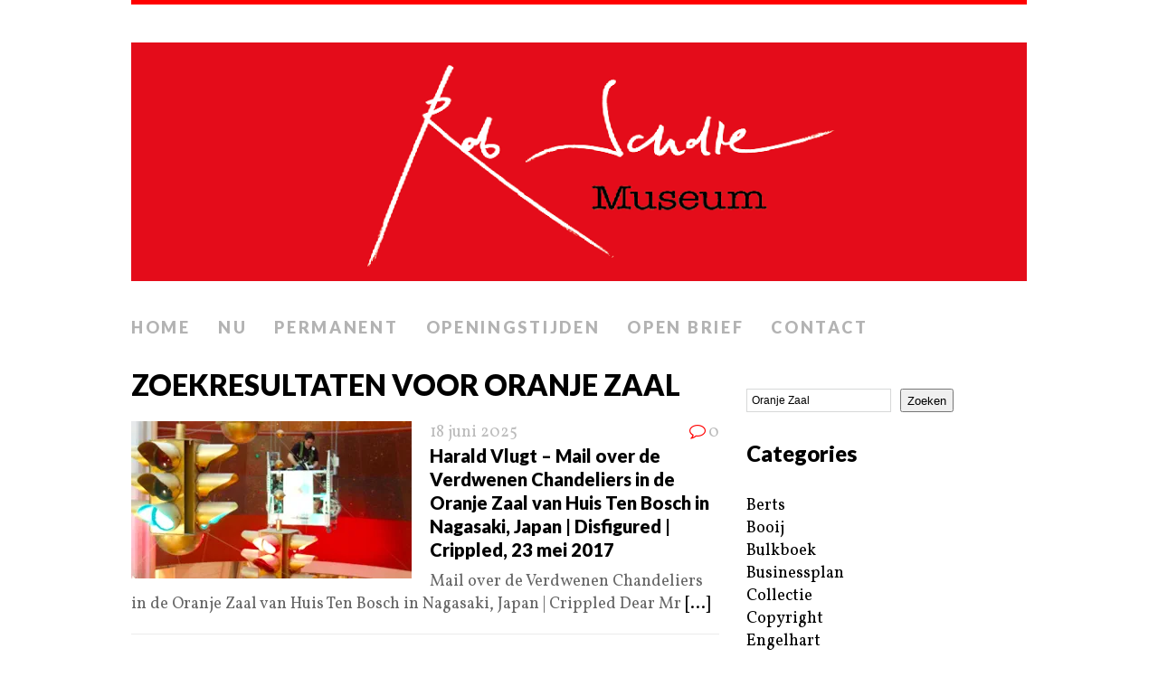

--- FILE ---
content_type: text/html; charset=UTF-8
request_url: https://robscholtemuseum.nl/?s=Oranje+Zaal
body_size: 11753
content:
<!DOCTYPE html>
<html class="no-js" lang="nl-NL">
<head>
<meta charset="UTF-8">
<meta name="viewport" content="width=device-width, initial-scale=1.0">
<link rel="profile" href="http://gmpg.org/xfn/11" />
<link rel="pingback" href="https://robscholtemuseum.nl/xmlrpc.php" />
<title>Zoekresultaten voor &#8220;Oranje Zaal&#8221; &#8211; Rob Scholte Museum</title>
<meta name='robots' content='noindex, follow, max-image-preview:large' />
<link rel='dns-prefetch' href='//stats.wp.com' />
<link rel='dns-prefetch' href='//fonts.googleapis.com' />
<link rel='preconnect' href='//c0.wp.com' />
<link rel='preconnect' href='//i0.wp.com' />
<link rel="alternate" type="application/rss+xml" title="Rob Scholte Museum &raquo; feed" href="https://robscholtemuseum.nl/feed/" />
<link rel="alternate" type="application/rss+xml" title="Rob Scholte Museum &raquo; reacties feed" href="https://robscholtemuseum.nl/comments/feed/" />
<link rel="alternate" type="application/rss+xml" title="Rob Scholte Museum &raquo; zoekresultaten voor &#8220;Oranje Zaal&#8221; feed" href="https://robscholtemuseum.nl/search/Oranje+Zaal/feed/rss2/" />
<style id='wp-img-auto-sizes-contain-inline-css' type='text/css'>
img:is([sizes=auto i],[sizes^="auto," i]){contain-intrinsic-size:3000px 1500px}
/*# sourceURL=wp-img-auto-sizes-contain-inline-css */
</style>
<style id='wp-emoji-styles-inline-css' type='text/css'>

	img.wp-smiley, img.emoji {
		display: inline !important;
		border: none !important;
		box-shadow: none !important;
		height: 1em !important;
		width: 1em !important;
		margin: 0 0.07em !important;
		vertical-align: -0.1em !important;
		background: none !important;
		padding: 0 !important;
	}
/*# sourceURL=wp-emoji-styles-inline-css */
</style>
<link rel='stylesheet' id='contact-form-7-css' href='https://robscholtemuseum.nl/wp-content/plugins/contact-form-7/includes/css/styles.css?ver=6.1.4' type='text/css' media='all' />
<link rel='stylesheet' id='mh-google-fonts-css' href='//fonts.googleapis.com/css?family=Lato:300italic,300,400italic,400,900|Vollkorn:400,400italic' type='text/css' media='all' />
<link rel='stylesheet' id='mh-font-awesome-css' href='https://robscholtemuseum.nl/wp-content/themes/mh-purity/includes/font-awesome.min.css' type='text/css' media='all' />
<link rel='stylesheet' id='mh-style-css' href='https://robscholtemuseum.nl/wp-content/themes/mh-purity/style.css?ver=1.5.4' type='text/css' media='all' />
<script type="text/javascript" src="https://c0.wp.com/c/6.9/wp-includes/js/jquery/jquery.min.js" id="jquery-core-js"></script>
<script type="text/javascript" src="https://c0.wp.com/c/6.9/wp-includes/js/jquery/jquery-migrate.min.js" id="jquery-migrate-js"></script>
<script type="text/javascript" src="https://robscholtemuseum.nl/wp-content/themes/mh-purity/js/scripts.js?ver=6.9" id="mh-scripts-js"></script>
<link rel="https://api.w.org/" href="https://robscholtemuseum.nl/wp-json/" /><link rel="EditURI" type="application/rsd+xml" title="RSD" href="https://robscholtemuseum.nl/xmlrpc.php?rsd" />
<meta name="generator" content="WordPress 6.9" />
	<style>img#wpstats{display:none}</style>
		<!--[if lt IE 9]>
<script src="https://robscholtemuseum.nl/wp-content/themes/mh-purity/js/css3-mediaqueries.js"></script>
<![endif]-->

<!-- Jetpack Open Graph Tags -->
<meta property="og:title" content="Zoekresultaten voor &#8220;Oranje Zaal&#8221; &#8211; Rob Scholte Museum" />
<meta property="og:site_name" content="Rob Scholte Museum" />
<meta property="og:image" content="https://s0.wp.com/i/blank.jpg" />
<meta property="og:image:width" content="200" />
<meta property="og:image:height" content="200" />
<meta property="og:image:alt" content="" />
<meta property="og:locale" content="nl_NL" />

<!-- End Jetpack Open Graph Tags -->
<style id='wp-block-categories-inline-css' type='text/css'>
.wp-block-categories{box-sizing:border-box}.wp-block-categories.alignleft{margin-right:2em}.wp-block-categories.alignright{margin-left:2em}.wp-block-categories.wp-block-categories-dropdown.aligncenter{text-align:center}.wp-block-categories .wp-block-categories__label{display:block;width:100%}
/*# sourceURL=https://c0.wp.com/c/6.9/wp-includes/blocks/categories/style.min.css */
</style>
<style id='wp-block-heading-inline-css' type='text/css'>
h1:where(.wp-block-heading).has-background,h2:where(.wp-block-heading).has-background,h3:where(.wp-block-heading).has-background,h4:where(.wp-block-heading).has-background,h5:where(.wp-block-heading).has-background,h6:where(.wp-block-heading).has-background{padding:1.25em 2.375em}h1.has-text-align-left[style*=writing-mode]:where([style*=vertical-lr]),h1.has-text-align-right[style*=writing-mode]:where([style*=vertical-rl]),h2.has-text-align-left[style*=writing-mode]:where([style*=vertical-lr]),h2.has-text-align-right[style*=writing-mode]:where([style*=vertical-rl]),h3.has-text-align-left[style*=writing-mode]:where([style*=vertical-lr]),h3.has-text-align-right[style*=writing-mode]:where([style*=vertical-rl]),h4.has-text-align-left[style*=writing-mode]:where([style*=vertical-lr]),h4.has-text-align-right[style*=writing-mode]:where([style*=vertical-rl]),h5.has-text-align-left[style*=writing-mode]:where([style*=vertical-lr]),h5.has-text-align-right[style*=writing-mode]:where([style*=vertical-rl]),h6.has-text-align-left[style*=writing-mode]:where([style*=vertical-lr]),h6.has-text-align-right[style*=writing-mode]:where([style*=vertical-rl]){rotate:180deg}
/*# sourceURL=https://c0.wp.com/c/6.9/wp-includes/blocks/heading/style.min.css */
</style>
<style id='wp-block-image-inline-css' type='text/css'>
.wp-block-image>a,.wp-block-image>figure>a{display:inline-block}.wp-block-image img{box-sizing:border-box;height:auto;max-width:100%;vertical-align:bottom}@media not (prefers-reduced-motion){.wp-block-image img.hide{visibility:hidden}.wp-block-image img.show{animation:show-content-image .4s}}.wp-block-image[style*=border-radius] img,.wp-block-image[style*=border-radius]>a{border-radius:inherit}.wp-block-image.has-custom-border img{box-sizing:border-box}.wp-block-image.aligncenter{text-align:center}.wp-block-image.alignfull>a,.wp-block-image.alignwide>a{width:100%}.wp-block-image.alignfull img,.wp-block-image.alignwide img{height:auto;width:100%}.wp-block-image .aligncenter,.wp-block-image .alignleft,.wp-block-image .alignright,.wp-block-image.aligncenter,.wp-block-image.alignleft,.wp-block-image.alignright{display:table}.wp-block-image .aligncenter>figcaption,.wp-block-image .alignleft>figcaption,.wp-block-image .alignright>figcaption,.wp-block-image.aligncenter>figcaption,.wp-block-image.alignleft>figcaption,.wp-block-image.alignright>figcaption{caption-side:bottom;display:table-caption}.wp-block-image .alignleft{float:left;margin:.5em 1em .5em 0}.wp-block-image .alignright{float:right;margin:.5em 0 .5em 1em}.wp-block-image .aligncenter{margin-left:auto;margin-right:auto}.wp-block-image :where(figcaption){margin-bottom:1em;margin-top:.5em}.wp-block-image.is-style-circle-mask img{border-radius:9999px}@supports ((-webkit-mask-image:none) or (mask-image:none)) or (-webkit-mask-image:none){.wp-block-image.is-style-circle-mask img{border-radius:0;-webkit-mask-image:url('data:image/svg+xml;utf8,<svg viewBox="0 0 100 100" xmlns="http://www.w3.org/2000/svg"><circle cx="50" cy="50" r="50"/></svg>');mask-image:url('data:image/svg+xml;utf8,<svg viewBox="0 0 100 100" xmlns="http://www.w3.org/2000/svg"><circle cx="50" cy="50" r="50"/></svg>');mask-mode:alpha;-webkit-mask-position:center;mask-position:center;-webkit-mask-repeat:no-repeat;mask-repeat:no-repeat;-webkit-mask-size:contain;mask-size:contain}}:root :where(.wp-block-image.is-style-rounded img,.wp-block-image .is-style-rounded img){border-radius:9999px}.wp-block-image figure{margin:0}.wp-lightbox-container{display:flex;flex-direction:column;position:relative}.wp-lightbox-container img{cursor:zoom-in}.wp-lightbox-container img:hover+button{opacity:1}.wp-lightbox-container button{align-items:center;backdrop-filter:blur(16px) saturate(180%);background-color:#5a5a5a40;border:none;border-radius:4px;cursor:zoom-in;display:flex;height:20px;justify-content:center;opacity:0;padding:0;position:absolute;right:16px;text-align:center;top:16px;width:20px;z-index:100}@media not (prefers-reduced-motion){.wp-lightbox-container button{transition:opacity .2s ease}}.wp-lightbox-container button:focus-visible{outline:3px auto #5a5a5a40;outline:3px auto -webkit-focus-ring-color;outline-offset:3px}.wp-lightbox-container button:hover{cursor:pointer;opacity:1}.wp-lightbox-container button:focus{opacity:1}.wp-lightbox-container button:focus,.wp-lightbox-container button:hover,.wp-lightbox-container button:not(:hover):not(:active):not(.has-background){background-color:#5a5a5a40;border:none}.wp-lightbox-overlay{box-sizing:border-box;cursor:zoom-out;height:100vh;left:0;overflow:hidden;position:fixed;top:0;visibility:hidden;width:100%;z-index:100000}.wp-lightbox-overlay .close-button{align-items:center;cursor:pointer;display:flex;justify-content:center;min-height:40px;min-width:40px;padding:0;position:absolute;right:calc(env(safe-area-inset-right) + 16px);top:calc(env(safe-area-inset-top) + 16px);z-index:5000000}.wp-lightbox-overlay .close-button:focus,.wp-lightbox-overlay .close-button:hover,.wp-lightbox-overlay .close-button:not(:hover):not(:active):not(.has-background){background:none;border:none}.wp-lightbox-overlay .lightbox-image-container{height:var(--wp--lightbox-container-height);left:50%;overflow:hidden;position:absolute;top:50%;transform:translate(-50%,-50%);transform-origin:top left;width:var(--wp--lightbox-container-width);z-index:9999999999}.wp-lightbox-overlay .wp-block-image{align-items:center;box-sizing:border-box;display:flex;height:100%;justify-content:center;margin:0;position:relative;transform-origin:0 0;width:100%;z-index:3000000}.wp-lightbox-overlay .wp-block-image img{height:var(--wp--lightbox-image-height);min-height:var(--wp--lightbox-image-height);min-width:var(--wp--lightbox-image-width);width:var(--wp--lightbox-image-width)}.wp-lightbox-overlay .wp-block-image figcaption{display:none}.wp-lightbox-overlay button{background:none;border:none}.wp-lightbox-overlay .scrim{background-color:#fff;height:100%;opacity:.9;position:absolute;width:100%;z-index:2000000}.wp-lightbox-overlay.active{visibility:visible}@media not (prefers-reduced-motion){.wp-lightbox-overlay.active{animation:turn-on-visibility .25s both}.wp-lightbox-overlay.active img{animation:turn-on-visibility .35s both}.wp-lightbox-overlay.show-closing-animation:not(.active){animation:turn-off-visibility .35s both}.wp-lightbox-overlay.show-closing-animation:not(.active) img{animation:turn-off-visibility .25s both}.wp-lightbox-overlay.zoom.active{animation:none;opacity:1;visibility:visible}.wp-lightbox-overlay.zoom.active .lightbox-image-container{animation:lightbox-zoom-in .4s}.wp-lightbox-overlay.zoom.active .lightbox-image-container img{animation:none}.wp-lightbox-overlay.zoom.active .scrim{animation:turn-on-visibility .4s forwards}.wp-lightbox-overlay.zoom.show-closing-animation:not(.active){animation:none}.wp-lightbox-overlay.zoom.show-closing-animation:not(.active) .lightbox-image-container{animation:lightbox-zoom-out .4s}.wp-lightbox-overlay.zoom.show-closing-animation:not(.active) .lightbox-image-container img{animation:none}.wp-lightbox-overlay.zoom.show-closing-animation:not(.active) .scrim{animation:turn-off-visibility .4s forwards}}@keyframes show-content-image{0%{visibility:hidden}99%{visibility:hidden}to{visibility:visible}}@keyframes turn-on-visibility{0%{opacity:0}to{opacity:1}}@keyframes turn-off-visibility{0%{opacity:1;visibility:visible}99%{opacity:0;visibility:visible}to{opacity:0;visibility:hidden}}@keyframes lightbox-zoom-in{0%{transform:translate(calc((-100vw + var(--wp--lightbox-scrollbar-width))/2 + var(--wp--lightbox-initial-left-position)),calc(-50vh + var(--wp--lightbox-initial-top-position))) scale(var(--wp--lightbox-scale))}to{transform:translate(-50%,-50%) scale(1)}}@keyframes lightbox-zoom-out{0%{transform:translate(-50%,-50%) scale(1);visibility:visible}99%{visibility:visible}to{transform:translate(calc((-100vw + var(--wp--lightbox-scrollbar-width))/2 + var(--wp--lightbox-initial-left-position)),calc(-50vh + var(--wp--lightbox-initial-top-position))) scale(var(--wp--lightbox-scale));visibility:hidden}}
/*# sourceURL=https://c0.wp.com/c/6.9/wp-includes/blocks/image/style.min.css */
</style>
<style id='wp-block-search-inline-css' type='text/css'>
.wp-block-search__button{margin-left:10px;word-break:normal}.wp-block-search__button.has-icon{line-height:0}.wp-block-search__button svg{height:1.25em;min-height:24px;min-width:24px;width:1.25em;fill:currentColor;vertical-align:text-bottom}:where(.wp-block-search__button){border:1px solid #ccc;padding:6px 10px}.wp-block-search__inside-wrapper{display:flex;flex:auto;flex-wrap:nowrap;max-width:100%}.wp-block-search__label{width:100%}.wp-block-search.wp-block-search__button-only .wp-block-search__button{box-sizing:border-box;display:flex;flex-shrink:0;justify-content:center;margin-left:0;max-width:100%}.wp-block-search.wp-block-search__button-only .wp-block-search__inside-wrapper{min-width:0!important;transition-property:width}.wp-block-search.wp-block-search__button-only .wp-block-search__input{flex-basis:100%;transition-duration:.3s}.wp-block-search.wp-block-search__button-only.wp-block-search__searchfield-hidden,.wp-block-search.wp-block-search__button-only.wp-block-search__searchfield-hidden .wp-block-search__inside-wrapper{overflow:hidden}.wp-block-search.wp-block-search__button-only.wp-block-search__searchfield-hidden .wp-block-search__input{border-left-width:0!important;border-right-width:0!important;flex-basis:0;flex-grow:0;margin:0;min-width:0!important;padding-left:0!important;padding-right:0!important;width:0!important}:where(.wp-block-search__input){appearance:none;border:1px solid #949494;flex-grow:1;font-family:inherit;font-size:inherit;font-style:inherit;font-weight:inherit;letter-spacing:inherit;line-height:inherit;margin-left:0;margin-right:0;min-width:3rem;padding:8px;text-decoration:unset!important;text-transform:inherit}:where(.wp-block-search__button-inside .wp-block-search__inside-wrapper){background-color:#fff;border:1px solid #949494;box-sizing:border-box;padding:4px}:where(.wp-block-search__button-inside .wp-block-search__inside-wrapper) .wp-block-search__input{border:none;border-radius:0;padding:0 4px}:where(.wp-block-search__button-inside .wp-block-search__inside-wrapper) .wp-block-search__input:focus{outline:none}:where(.wp-block-search__button-inside .wp-block-search__inside-wrapper) :where(.wp-block-search__button){padding:4px 8px}.wp-block-search.aligncenter .wp-block-search__inside-wrapper{margin:auto}.wp-block[data-align=right] .wp-block-search.wp-block-search__button-only .wp-block-search__inside-wrapper{float:right}
/*# sourceURL=https://c0.wp.com/c/6.9/wp-includes/blocks/search/style.min.css */
</style>
<style id='wp-block-group-inline-css' type='text/css'>
.wp-block-group{box-sizing:border-box}:where(.wp-block-group.wp-block-group-is-layout-constrained){position:relative}
/*# sourceURL=https://c0.wp.com/c/6.9/wp-includes/blocks/group/style.min.css */
</style>
<style id='wp-block-paragraph-inline-css' type='text/css'>
.is-small-text{font-size:.875em}.is-regular-text{font-size:1em}.is-large-text{font-size:2.25em}.is-larger-text{font-size:3em}.has-drop-cap:not(:focus):first-letter{float:left;font-size:8.4em;font-style:normal;font-weight:100;line-height:.68;margin:.05em .1em 0 0;text-transform:uppercase}body.rtl .has-drop-cap:not(:focus):first-letter{float:none;margin-left:.1em}p.has-drop-cap.has-background{overflow:hidden}:root :where(p.has-background){padding:1.25em 2.375em}:where(p.has-text-color:not(.has-link-color)) a{color:inherit}p.has-text-align-left[style*="writing-mode:vertical-lr"],p.has-text-align-right[style*="writing-mode:vertical-rl"]{rotate:180deg}
/*# sourceURL=https://c0.wp.com/c/6.9/wp-includes/blocks/paragraph/style.min.css */
</style>
<link rel='stylesheet' id='mediaelement-css' href='https://c0.wp.com/c/6.9/wp-includes/js/mediaelement/mediaelementplayer-legacy.min.css' type='text/css' media='all' />
<link rel='stylesheet' id='wp-mediaelement-css' href='https://c0.wp.com/c/6.9/wp-includes/js/mediaelement/wp-mediaelement.min.css' type='text/css' media='all' />
</head>
<body class="search search-results wp-theme-mh-purity">
<div class="container">
<header class="header-wrap">
	<a href="https://robscholtemuseum.nl/" title="Rob Scholte Museum" rel="home">
<div class="logo-wrap" role="banner">
<img class="header-image" src="https://robscholtemuseum.nl/wp-content/uploads/2024/05/cropped-Header-website-Rob-Scholte-Museum1-1.png" height="275" width="1031" alt="Rob Scholte Museum" />
</div>
</a>
	<nav class="main-nav clearfix">
		<div class="menu-menu-1-container"><ul id="menu-menu-1" class="menu"><li id="menu-item-34" class="menu-item menu-item-type-custom menu-item-object-custom menu-item-home menu-item-34"><a href="https://robscholtemuseum.nl/">Home</a></li>
<li id="menu-item-679" class="menu-item menu-item-type-post_type menu-item-object-page menu-item-679"><a href="https://robscholtemuseum.nl/nu/">Nu</a></li>
<li id="menu-item-678" class="menu-item menu-item-type-post_type menu-item-object-page menu-item-678"><a href="https://robscholtemuseum.nl/permanent/">Permanent</a></li>
<li id="menu-item-36" class="menu-item menu-item-type-post_type menu-item-object-page menu-item-36"><a href="https://robscholtemuseum.nl/openingstijden/">Openingstijden</a></li>
<li id="menu-item-4893" class="menu-item menu-item-type-post_type menu-item-object-page menu-item-4893"><a href="https://robscholtemuseum.nl/teken-open-brief/">Open brief</a></li>
<li id="menu-item-224641" class="menu-item menu-item-type-post_type menu-item-object-page menu-item-224641"><a href="https://robscholtemuseum.nl/contact/">Contact</a></li>
</ul></div>	</nav>
</header><div class="wrapper clearfix">
	<div class="content left"><header class="post-header">
<h1 class="entry-title">Zoekresultaten voor Oranje Zaal</h1>
</header>
<article class="post-32305 post type-post status-publish format-standard has-post-thumbnail hentry category-businessplan category-collectie category-copyright category-gimmick category-home category-huis-ten-bosch category-locaties category-media category-portretten category-ridderboek category-video">
	<div class="loop-wrap clearfix">
		<div class="loop-thumb">
			<a href="https://robscholtemuseum.nl/harald-vlugt-mail-over-de-verdwenen-chandeliers-in-de-oranje-zaal-van-huis-ten-bosch-in-nagasaki-japan-crippled-23-mei-2017/">
				<img width="310" height="174" src="https://i0.wp.com/robscholtemuseum.nl/wp-content/uploads/2017/08/Harald-Vlugt-Traffic-lights1.jpg?resize=310%2C174&amp;ssl=1" class="attachment-featured size-featured wp-post-image" alt="" decoding="async" fetchpriority="high" srcset="https://i0.wp.com/robscholtemuseum.nl/wp-content/uploads/2017/08/Harald-Vlugt-Traffic-lights1.jpg?resize=310%2C174&amp;ssl=1 310w, https://i0.wp.com/robscholtemuseum.nl/wp-content/uploads/2017/08/Harald-Vlugt-Traffic-lights1.jpg?zoom=2&amp;resize=310%2C174&amp;ssl=1 620w, https://i0.wp.com/robscholtemuseum.nl/wp-content/uploads/2017/08/Harald-Vlugt-Traffic-lights1.jpg?zoom=3&amp;resize=310%2C174&amp;ssl=1 930w" sizes="(max-width: 310px) 100vw, 310px" />			</a>
		</div>
		<header class="loop-data">
							<div class="loop-meta">
					<span class="loop-date"><a href="https://robscholtemuseum.nl/harald-vlugt-mail-over-de-verdwenen-chandeliers-in-de-oranje-zaal-van-huis-ten-bosch-in-nagasaki-japan-crippled-23-mei-2017/" rel="bookmark">18 juni 2025</a></span>
					<span class="loop-comments"><i class="fa fa-comment-o"></i>0</span>
				</div>
						<h3 class="loop-title"><a href="https://robscholtemuseum.nl/harald-vlugt-mail-over-de-verdwenen-chandeliers-in-de-oranje-zaal-van-huis-ten-bosch-in-nagasaki-japan-crippled-23-mei-2017/" rel="bookmark">Harald Vlugt &#8211; Mail over de Verdwenen Chandeliers in de Oranje Zaal van Huis Ten Bosch in Nagasaki, Japan | Disfigured | Crippled, 23 mei 2017</a></h3>
		</header>
		<div class="mh-excerpt">Mail over de Verdwenen Chandeliers in de Oranje Zaal van Huis Ten Bosch in Nagasaki, Japan | Crippled Dear Mr <a href="https://robscholtemuseum.nl/harald-vlugt-mail-over-de-verdwenen-chandeliers-in-de-oranje-zaal-van-huis-ten-bosch-in-nagasaki-japan-crippled-23-mei-2017/" title="Harald Vlugt &#8211; Mail over de Verdwenen Chandeliers in de Oranje Zaal van Huis Ten Bosch in Nagasaki, Japan | Disfigured | Crippled, 23 mei 2017">[...]</a></div>
	</div>
</article><article class="post-468146 post type-post status-publish format-standard has-post-thumbnail hentry category-businessplan category-home category-huis-ten-bosch category-locaties category-media category-portretten category-ridderboek category-video">
	<div class="loop-wrap clearfix">
		<div class="loop-thumb">
			<a href="https://robscholtemuseum.nl/micha-kat-the-morning-after-minerva-is-een-kanker-voor-nederland-en-moet-worden-ontbonden-en-wtf-deden-4-gewapende-agenten-in-de-rechtzaal/">
				<img width="310" height="174" src="https://i0.wp.com/robscholtemuseum.nl/wp-content/uploads/2025/11/Micha-Kat-scaled.jpeg?resize=310%2C174&amp;ssl=1" class="attachment-featured size-featured wp-post-image" alt="" decoding="async" loading="lazy" srcset="https://i0.wp.com/robscholtemuseum.nl/wp-content/uploads/2025/11/Micha-Kat-scaled.jpeg?resize=310%2C174&amp;ssl=1 310w, https://i0.wp.com/robscholtemuseum.nl/wp-content/uploads/2025/11/Micha-Kat-scaled.jpeg?zoom=2&amp;resize=310%2C174&amp;ssl=1 620w, https://i0.wp.com/robscholtemuseum.nl/wp-content/uploads/2025/11/Micha-Kat-scaled.jpeg?zoom=3&amp;resize=310%2C174&amp;ssl=1 930w" sizes="auto, (max-width: 310px) 100vw, 310px" />			</a>
		</div>
		<header class="loop-data">
							<div class="loop-meta">
					<span class="loop-date"><a href="https://robscholtemuseum.nl/micha-kat-the-morning-after-minerva-is-een-kanker-voor-nederland-en-moet-worden-ontbonden-en-wtf-deden-4-gewapende-agenten-in-de-rechtzaal/" rel="bookmark">4 november 2025</a></span>
					<span class="loop-comments"><i class="fa fa-comment-o"></i>0</span>
				</div>
						<h3 class="loop-title"><a href="https://robscholtemuseum.nl/micha-kat-the-morning-after-minerva-is-een-kanker-voor-nederland-en-moet-worden-ontbonden-en-wtf-deden-4-gewapende-agenten-in-de-rechtzaal/" rel="bookmark">Micha Kat &#8211; THE MORNING AFTER! MINERVA IS EEN KANKER VOOR NEDERLAND EN MOET WORDEN ONTBONDEN! EN WTF DEDEN 4 GEWAPENDE AGENTEN IN DE RECHTZAAL?</a></h3>
		</header>
		<div class="mh-excerpt">THE MORNING AFTER! MINERVA IS EEN KANKER VOOR NEDERLAND EN MOET WORDEN ONTBONDEN! EN WTF DEDEN 4 GEWAPENDE <a href="https://robscholtemuseum.nl/micha-kat-the-morning-after-minerva-is-een-kanker-voor-nederland-en-moet-worden-ontbonden-en-wtf-deden-4-gewapende-agenten-in-de-rechtzaal/" title="Micha Kat &#8211; THE MORNING AFTER! MINERVA IS EEN KANKER VOOR NEDERLAND EN MOET WORDEN ONTBONDEN! EN WTF DEDEN 4 GEWAPENDE AGENTEN IN DE RECHTZAAL?">[...]</a></div>
	</div>
</article><article class="post-93946 post type-post status-publish format-standard has-post-thumbnail hentry category-businessplan category-home category-interview category-locaties category-media category-portretten category-video">
	<div class="loop-wrap clearfix">
		<div class="loop-thumb">
			<a href="https://robscholtemuseum.nl/marischka-de-jager-ontwerpen-stadhuis-willemsoord-letterlijk-in-huwelijksbootje-stappen-stop-met-denken-in-problemen-dha-binnenstraat-en-multifunctionele-raadzaal/">
				<img width="310" height="174" src="https://i0.wp.com/robscholtemuseum.nl/wp-content/uploads/2020/02/Zicht-op-gebouw-72-vanaf-de-scheephelling-bij-de-Museumhaven-de-kopse-kant-wordt-opgewerkt-met-veel-meer-raampartijen-foto-Office-Winhov-en-Van-Hoogevest-Architecten.jpg?resize=310%2C174&amp;ssl=1" class="attachment-featured size-featured wp-post-image" alt="" decoding="async" loading="lazy" />			</a>
		</div>
		<header class="loop-data">
							<div class="loop-meta">
					<span class="loop-date"><a href="https://robscholtemuseum.nl/marischka-de-jager-ontwerpen-stadhuis-willemsoord-letterlijk-in-huwelijksbootje-stappen-stop-met-denken-in-problemen-dha-binnenstraat-en-multifunctionele-raadzaal/" rel="bookmark">1 maart 2020</a></span>
					<span class="loop-comments"><i class="fa fa-comment-o"></i>0</span>
				</div>
						<h3 class="loop-title"><a href="https://robscholtemuseum.nl/marischka-de-jager-ontwerpen-stadhuis-willemsoord-letterlijk-in-huwelijksbootje-stappen-stop-met-denken-in-problemen-dha-binnenstraat-en-multifunctionele-raadzaal/" rel="bookmark">Marischka de Jager &#8211; Ontwerpen stadhuis Willemsoord: letterlijk in huwelijksbootje stappen + &#8216;Stop met denken in problemen’ + DHA &#8211; Binnenstraat en multifunctionele raadzaal</a></h3>
		</header>
		<div class="mh-excerpt">Vanaf de kade bij gebouw 66 direct het huwelijksbootje in, vanaf de schepenhelling zicht op gebouw 72 (foto <a href="https://robscholtemuseum.nl/marischka-de-jager-ontwerpen-stadhuis-willemsoord-letterlijk-in-huwelijksbootje-stappen-stop-met-denken-in-problemen-dha-binnenstraat-en-multifunctionele-raadzaal/" title="Marischka de Jager &#8211; Ontwerpen stadhuis Willemsoord: letterlijk in huwelijksbootje stappen + &#8216;Stop met denken in problemen’ + DHA &#8211; Binnenstraat en multifunctionele raadzaal">[...]</a></div>
	</div>
</article><article class="post-84932 post type-post status-publish format-standard has-post-thumbnail hentry category-businessplan category-home category-huis-ten-bosch category-locaties category-media category-ridderboek category-video">
	<div class="loop-wrap clearfix">
		<div class="loop-thumb">
			<a href="https://robscholtemuseum.nl/prorepublica-oranjes-vertrekken/">
				<img width="310" height="174" src="https://i0.wp.com/robscholtemuseum.nl/wp-content/uploads/2020/01/Ik-ben-geen-onderdaan-foto-Nieuw-Republikeins-Genootschap.png?resize=310%2C174&amp;ssl=1" class="attachment-featured size-featured wp-post-image" alt="" decoding="async" loading="lazy" srcset="https://i0.wp.com/robscholtemuseum.nl/wp-content/uploads/2020/01/Ik-ben-geen-onderdaan-foto-Nieuw-Republikeins-Genootschap.png?w=1301&amp;ssl=1 1301w, https://i0.wp.com/robscholtemuseum.nl/wp-content/uploads/2020/01/Ik-ben-geen-onderdaan-foto-Nieuw-Republikeins-Genootschap.png?resize=300%2C168&amp;ssl=1 300w, https://i0.wp.com/robscholtemuseum.nl/wp-content/uploads/2020/01/Ik-ben-geen-onderdaan-foto-Nieuw-Republikeins-Genootschap.png?resize=1024%2C574&amp;ssl=1 1024w, https://i0.wp.com/robscholtemuseum.nl/wp-content/uploads/2020/01/Ik-ben-geen-onderdaan-foto-Nieuw-Republikeins-Genootschap.png?resize=310%2C174&amp;ssl=1 310w" sizes="auto, (max-width: 310px) 100vw, 310px" />			</a>
		</div>
		<header class="loop-data">
							<div class="loop-meta">
					<span class="loop-date"><a href="https://robscholtemuseum.nl/prorepublica-oranjes-vertrekken/" rel="bookmark">10 januari 2020</a></span>
					<span class="loop-comments"><i class="fa fa-comment-o"></i>0</span>
				</div>
						<h3 class="loop-title"><a href="https://robscholtemuseum.nl/prorepublica-oranjes-vertrekken/" rel="bookmark">Pro Republica &#8211; Oranjes Vertrekken</a></h3>
		</header>
		<div class="mh-excerpt">Oranjes Vertrekken Gepubliceerd op 10 jun. 2016 Op 30 november 2013 werd de aankomst van de latere Koning <a href="https://robscholtemuseum.nl/prorepublica-oranjes-vertrekken/" title="Pro Republica &#8211; Oranjes Vertrekken">[...]</a></div>
	</div>
</article><article class="post-13690 post type-post status-publish format-standard has-post-thumbnail hentry category-home category-huis-ten-bosch category-locaties category-media">
	<div class="loop-wrap clearfix">
		<div class="loop-thumb">
			<a href="https://robscholtemuseum.nl/redactie-dha-nieuwe-culturele-reeks-in-de-oranjerie/">
				<img width="310" height="174" src="https://i0.wp.com/robscholtemuseum.nl/wp-content/uploads/2016/02/Oranjezaal.jpg?resize=310%2C174&amp;ssl=1" class="attachment-featured size-featured wp-post-image" alt="" decoding="async" loading="lazy" srcset="https://i0.wp.com/robscholtemuseum.nl/wp-content/uploads/2016/02/Oranjezaal.jpg?resize=310%2C174&amp;ssl=1 310w, https://i0.wp.com/robscholtemuseum.nl/wp-content/uploads/2016/02/Oranjezaal.jpg?zoom=2&amp;resize=310%2C174&amp;ssl=1 620w, https://i0.wp.com/robscholtemuseum.nl/wp-content/uploads/2016/02/Oranjezaal.jpg?zoom=3&amp;resize=310%2C174&amp;ssl=1 930w" sizes="auto, (max-width: 310px) 100vw, 310px" />			</a>
		</div>
		<header class="loop-data">
							<div class="loop-meta">
					<span class="loop-date"><a href="https://robscholtemuseum.nl/redactie-dha-nieuwe-culturele-reeks-in-de-oranjerie/" rel="bookmark">11 februari 2016</a></span>
					<span class="loop-comments"><i class="fa fa-comment-o"></i>0</span>
				</div>
						<h3 class="loop-title"><a href="https://robscholtemuseum.nl/redactie-dha-nieuwe-culturele-reeks-in-de-oranjerie/" rel="bookmark">Redactie DHA &#8211; Nieuwe culturele reeks in de Oranjerie</a></h3>
		</header>
		<div class="mh-excerpt">Den Helder – De tweede reeks culturele activiteiten gaat in februari bij De Oranjerie, onder de noemer <a href="https://robscholtemuseum.nl/redactie-dha-nieuwe-culturele-reeks-in-de-oranjerie/" title="Redactie DHA &#8211; Nieuwe culturele reeks in de Oranjerie">[...]</a></div>
	</div>
</article><article class="post-14078 post type-post status-publish format-standard has-post-thumbnail hentry category-businessplan category-home category-locaties category-media">
	<div class="loop-wrap clearfix">
		<div class="loop-thumb">
			<a href="https://robscholtemuseum.nl/oranjerie-de-groene-parel-info-over-de-oranjerie/">
				<img width="310" height="174" src="https://i0.wp.com/robscholtemuseum.nl/wp-content/uploads/2016/02/Japanse-Tuin-in-De-Oranjerie-te-Den-Helder-foto-Nu.Hier_.Noord-Holland.jpg?resize=310%2C174&amp;ssl=1" class="attachment-featured size-featured wp-post-image" alt="" decoding="async" loading="lazy" srcset="https://i0.wp.com/robscholtemuseum.nl/wp-content/uploads/2016/02/Japanse-Tuin-in-De-Oranjerie-te-Den-Helder-foto-Nu.Hier_.Noord-Holland.jpg?resize=310%2C174&amp;ssl=1 310w, https://i0.wp.com/robscholtemuseum.nl/wp-content/uploads/2016/02/Japanse-Tuin-in-De-Oranjerie-te-Den-Helder-foto-Nu.Hier_.Noord-Holland.jpg?zoom=2&amp;resize=310%2C174&amp;ssl=1 620w, https://i0.wp.com/robscholtemuseum.nl/wp-content/uploads/2016/02/Japanse-Tuin-in-De-Oranjerie-te-Den-Helder-foto-Nu.Hier_.Noord-Holland.jpg?zoom=3&amp;resize=310%2C174&amp;ssl=1 930w" sizes="auto, (max-width: 310px) 100vw, 310px" />			</a>
		</div>
		<header class="loop-data">
							<div class="loop-meta">
					<span class="loop-date"><a href="https://robscholtemuseum.nl/oranjerie-de-groene-parel-info-over-de-oranjerie/" rel="bookmark">11 februari 2016</a></span>
					<span class="loop-comments"><i class="fa fa-comment-o"></i>0</span>
				</div>
						<h3 class="loop-title"><a href="https://robscholtemuseum.nl/oranjerie-de-groene-parel-info-over-de-oranjerie/" rel="bookmark">Oranjerie De Groene Parel &#8211; Info over de Oranjerie</a></h3>
		</header>
		<div class="mh-excerpt">Het botanische kassencomplex is een toeristische attractie in de binnenstad van Den Helder, op 5 minuten <a href="https://robscholtemuseum.nl/oranjerie-de-groene-parel-info-over-de-oranjerie/" title="Oranjerie De Groene Parel &#8211; Info over de Oranjerie">[...]</a></div>
	</div>
</article><article class="post-11136 post type-post status-publish format-standard has-post-thumbnail hentry category-copyright category-home category-huis-ten-bosch category-locaties category-media">
	<div class="loop-wrap clearfix">
		<div class="loop-thumb">
			<a href="https://robscholtemuseum.nl/kunsthandel-gennep-nl-rob-scholte/">
				<img width="310" height="174" src="https://i0.wp.com/robscholtemuseum.nl/wp-content/uploads/2015/11/Jaroslav-Wieczorkiewicz-Milky-Pin-up.jpg?resize=310%2C174&amp;ssl=1" class="attachment-featured size-featured wp-post-image" alt="" decoding="async" loading="lazy" srcset="https://i0.wp.com/robscholtemuseum.nl/wp-content/uploads/2015/11/Jaroslav-Wieczorkiewicz-Milky-Pin-up.jpg?resize=310%2C174&amp;ssl=1 310w, https://i0.wp.com/robscholtemuseum.nl/wp-content/uploads/2015/11/Jaroslav-Wieczorkiewicz-Milky-Pin-up.jpg?zoom=2&amp;resize=310%2C174&amp;ssl=1 620w, https://i0.wp.com/robscholtemuseum.nl/wp-content/uploads/2015/11/Jaroslav-Wieczorkiewicz-Milky-Pin-up.jpg?zoom=3&amp;resize=310%2C174&amp;ssl=1 930w" sizes="auto, (max-width: 310px) 100vw, 310px" />			</a>
		</div>
		<header class="loop-data">
							<div class="loop-meta">
					<span class="loop-date"><a href="https://robscholtemuseum.nl/kunsthandel-gennep-nl-rob-scholte/" rel="bookmark">11 juni 2019</a></span>
					<span class="loop-comments"><i class="fa fa-comment-o"></i>0</span>
				</div>
						<h3 class="loop-title"><a href="https://robscholtemuseum.nl/kunsthandel-gennep-nl-rob-scholte/" rel="bookmark">Kunsthandel-Gennep.nl &#8211; Rob Scholte</a></h3>
		</header>
		<div class="mh-excerpt">Rob Scholte is geboren in Amsterdam op 1 juni 1958. Achtereenvolgens woonde hij in Castricum, Doorn en <a href="https://robscholtemuseum.nl/kunsthandel-gennep-nl-rob-scholte/" title="Kunsthandel-Gennep.nl &#8211; Rob Scholte">[...]</a></div>
	</div>
</article><article class="post-61998 post type-post status-publish format-standard has-post-thumbnail hentry category-businessplan category-copyright category-gimmick category-home category-huis-ten-bosch category-locaties category-media category-portretten">
	<div class="loop-wrap clearfix">
		<div class="loop-thumb">
			<a href="https://robscholtemuseum.nl/kunstelo-rob-scholte/">
				<img width="310" height="174" src="https://i0.wp.com/robscholtemuseum.nl/wp-content/uploads/2019/03/Rob-Scholte-foto-ANP-Archief.jpg?resize=310%2C174&amp;ssl=1" class="attachment-featured size-featured wp-post-image" alt="" decoding="async" loading="lazy" srcset="https://i0.wp.com/robscholtemuseum.nl/wp-content/uploads/2019/03/Rob-Scholte-foto-ANP-Archief.jpg?resize=310%2C174&amp;ssl=1 310w, https://i0.wp.com/robscholtemuseum.nl/wp-content/uploads/2019/03/Rob-Scholte-foto-ANP-Archief.jpg?zoom=2&amp;resize=310%2C174&amp;ssl=1 620w, https://i0.wp.com/robscholtemuseum.nl/wp-content/uploads/2019/03/Rob-Scholte-foto-ANP-Archief.jpg?zoom=3&amp;resize=310%2C174&amp;ssl=1 930w" sizes="auto, (max-width: 310px) 100vw, 310px" />			</a>
		</div>
		<header class="loop-data">
							<div class="loop-meta">
					<span class="loop-date"><a href="https://robscholtemuseum.nl/kunstelo-rob-scholte/" rel="bookmark">28 maart 2019</a></span>
					<span class="loop-comments"><i class="fa fa-comment-o"></i>0</span>
				</div>
						<h3 class="loop-title"><a href="https://robscholtemuseum.nl/kunstelo-rob-scholte/" rel="bookmark">KunstELO &#8211; Rob Scholte</a></h3>
		</header>
		<div class="mh-excerpt">Als een Don Quichot, zittend in zijn rolstoel, trekt Rob Scholte ten strijde tegen de windmolens van de <a href="https://robscholtemuseum.nl/kunstelo-rob-scholte/" title="KunstELO &#8211; Rob Scholte">[...]</a></div>
	</div>
</article><article class="post-32228 post type-post status-publish format-standard has-post-thumbnail hentry category-businessplan category-copyright category-gimmick category-home category-huis-ten-bosch category-interview category-locaties category-media">
	<div class="loop-wrap clearfix">
		<div class="loop-thumb">
			<a href="https://robscholtemuseum.nl/hans-visser-rob-scholte-de-meesterschilder-van-na-ons-de-zondvloed/">
				<img width="310" height="174" src="https://i0.wp.com/robscholtemuseum.nl/wp-content/uploads/2017/08/Rob-Scholte-Apres-nous-le-de%CC%81luge-foto-Henri-Jacobs.jpg?resize=310%2C174&amp;ssl=1" class="attachment-featured size-featured wp-post-image" alt="" decoding="async" loading="lazy" />			</a>
		</div>
		<header class="loop-data">
							<div class="loop-meta">
					<span class="loop-date"><a href="https://robscholtemuseum.nl/hans-visser-rob-scholte-de-meesterschilder-van-na-ons-de-zondvloed/" rel="bookmark">20 augustus 2017</a></span>
					<span class="loop-comments"><i class="fa fa-comment-o"></i>0</span>
				</div>
						<h3 class="loop-title"><a href="https://robscholtemuseum.nl/hans-visser-rob-scholte-de-meesterschilder-van-na-ons-de-zondvloed/" rel="bookmark">Hans Visser &#8211; Rob Scholte, de meesterschilder van ’Na ons de zondvloed’</a></h3>
		</header>
		<div class="mh-excerpt">Japanners komen naar Amsterdam om Rembrandts ’Nachtwacht’ te zien. Hoeveel Nederlanders zagen in Japan <a href="https://robscholtemuseum.nl/hans-visser-rob-scholte-de-meesterschilder-van-na-ons-de-zondvloed/" title="Hans Visser &#8211; Rob Scholte, de meesterschilder van ’Na ons de zondvloed’">[...]</a></div>
	</div>
</article><article class="post-17820 post type-post status-publish format-standard has-post-thumbnail hentry category-collectie category-copyright category-gimmick category-home category-huis-ten-bosch category-interview category-locaties category-media category-portretten category-the-young-lions category-van-gogh category-video">
	<div class="loop-wrap clearfix">
		<div class="loop-thumb">
			<a href="https://robscholtemuseum.nl/rob-van-der-werve-a-non-violence-project/">
				<img width="310" height="174" src="https://i0.wp.com/robscholtemuseum.nl/wp-content/uploads/2016/06/Carl-Fredrik-Reuterswa%CC%88rd-Non-violence.jpg?resize=310%2C174&amp;ssl=1" class="attachment-featured size-featured wp-post-image" alt="" decoding="async" loading="lazy" />			</a>
		</div>
		<header class="loop-data">
							<div class="loop-meta">
					<span class="loop-date"><a href="https://robscholtemuseum.nl/rob-van-der-werve-a-non-violence-project/" rel="bookmark">7 juni 2016</a></span>
					<span class="loop-comments"><i class="fa fa-comment-o"></i>0</span>
				</div>
						<h3 class="loop-title"><a href="https://robscholtemuseum.nl/rob-van-der-werve-a-non-violence-project/" rel="bookmark">Rob van der Werve &#8211; A non-violence project</a></h3>
		</header>
		<div class="mh-excerpt">This Page is an outdated, user-generated website brought to you by an archive.It was mirrored from Geocities <a href="https://robscholtemuseum.nl/rob-van-der-werve-a-non-violence-project/" title="Rob van der Werve &#8211; A non-violence project">[...]</a></div>
	</div>
</article><span aria-current="page" class="page-numbers current">1</span>
<a class="page-numbers" href="https://robscholtemuseum.nl/page/2/?s=Oranje+Zaal">2</a>
<a class="page-numbers" href="https://robscholtemuseum.nl/page/3/?s=Oranje+Zaal">3</a>
<span class="page-numbers dots">&hellip;</span>
<a class="page-numbers" href="https://robscholtemuseum.nl/page/11/?s=Oranje+Zaal">11</a>
<a class="next page-numbers" href="https://robscholtemuseum.nl/page/2/?s=Oranje+Zaal">&raquo;</a>	</div>
	<aside class="sidebar sb-right">
	<div id="block-18" class="sb-widget widget_block widget_search"><form role="search" method="get" action="https://robscholtemuseum.nl/" class="wp-block-search__button-outside wp-block-search__text-button wp-block-search"    ><label class="wp-block-search__label" for="wp-block-search__input-1" ><br></label><div class="wp-block-search__inside-wrapper" ><input class="wp-block-search__input" id="wp-block-search__input-1" placeholder="" value="Oranje Zaal" type="search" name="s" required /><button aria-label="Zoeken" class="wp-block-search__button wp-element-button" type="submit" >Zoeken</button></div></form></div><div id="block-6" class="sb-widget widget_block">
<div class="wp-block-group"><div class="wp-block-group__inner-container is-layout-flow wp-block-group-is-layout-flow">
<h2 class="wp-block-heading">Categories</h2>



<p></p>
</div></div>
</div><div id="block-21" class="sb-widget widget_block">
<div class="wp-block-group"><div class="wp-block-group__inner-container is-layout-flow wp-block-group-is-layout-flow"><ul class="wp-block-categories-list wp-block-categories">	<li class="cat-item cat-item-37"><a href="https://robscholtemuseum.nl/category/berts/">Berts</a>
</li>
	<li class="cat-item cat-item-35"><a href="https://robscholtemuseum.nl/category/booij/">Booij</a>
</li>
	<li class="cat-item cat-item-27"><a href="https://robscholtemuseum.nl/category/bulkboek/">Bulkboek</a>
</li>
	<li class="cat-item cat-item-8"><a href="https://robscholtemuseum.nl/category/businessplan/">Businessplan</a>
</li>
	<li class="cat-item cat-item-15"><a href="https://robscholtemuseum.nl/category/collectie/">Collectie</a>
</li>
	<li class="cat-item cat-item-19"><a href="https://robscholtemuseum.nl/category/copyright/">Copyright</a>
</li>
	<li class="cat-item cat-item-14"><a href="https://robscholtemuseum.nl/category/engelhart/">Engelhart</a>
</li>
	<li class="cat-item cat-item-22"><a href="https://robscholtemuseum.nl/category/gimmick/">Gimmick</a>
</li>
	<li class="cat-item cat-item-11"><a href="https://robscholtemuseum.nl/category/glossy/">Glossy</a>
</li>
	<li class="cat-item cat-item-32"><a href="https://robscholtemuseum.nl/category/haerynck/">Haerynck</a>
</li>
	<li class="cat-item cat-item-29"><a href="https://robscholtemuseum.nl/category/hendriks/">Hendriks</a>
</li>
	<li class="cat-item cat-item-1"><a href="https://robscholtemuseum.nl/category/home/">Home</a>
</li>
	<li class="cat-item cat-item-10"><a href="https://robscholtemuseum.nl/category/huis-ten-bosch/">Huis Ten Bosch</a>
</li>
	<li class="cat-item cat-item-24"><a href="https://robscholtemuseum.nl/category/interview/">Interview</a>
</li>
	<li class="cat-item cat-item-28"><a href="https://robscholtemuseum.nl/category/knippenberg/">Knippenberg</a>
</li>
	<li class="cat-item cat-item-12"><a href="https://robscholtemuseum.nl/category/little-delft-street/">Little Delft Street</a>
</li>
	<li class="cat-item cat-item-20"><a href="https://robscholtemuseum.nl/category/locaties/">Locatie</a>
</li>
	<li class="cat-item cat-item-9"><a href="https://robscholtemuseum.nl/category/media/">Media</a>
</li>
	<li class="cat-item cat-item-31"><a href="https://robscholtemuseum.nl/category/mercurius/">Mercurius</a>
</li>
	<li class="cat-item cat-item-39"><a href="https://robscholtemuseum.nl/category/millenium/">Millenium</a>
</li>
	<li class="cat-item cat-item-33"><a href="https://robscholtemuseum.nl/category/nihot/">Nihot</a>
</li>
	<li class="cat-item cat-item-36"><a href="https://robscholtemuseum.nl/category/northe/">Northe</a>
</li>
	<li class="cat-item cat-item-25"><a href="https://robscholtemuseum.nl/category/plus/">Plus</a>
</li>
	<li class="cat-item cat-item-16"><a href="https://robscholtemuseum.nl/category/portretten/">Portretten</a>
</li>
	<li class="cat-item cat-item-13"><a href="https://robscholtemuseum.nl/category/ridderboek/">Ridderboek</a>
</li>
	<li class="cat-item cat-item-21"><a href="https://robscholtemuseum.nl/category/samson/">Samson</a>
</li>
	<li class="cat-item cat-item-26"><a href="https://robscholtemuseum.nl/category/sluijters/">Sluijters</a>
</li>
	<li class="cat-item cat-item-6"><a href="https://robscholtemuseum.nl/category/the-hope-and-optimism-portfolio/">The Hope &amp; Optimism Portfolio</a>
</li>
	<li class="cat-item cat-item-18"><a href="https://robscholtemuseum.nl/category/the-young-lions/">The Young Lions</a>
</li>
	<li class="cat-item cat-item-30"><a href="https://robscholtemuseum.nl/category/vaandrager/">Vaandrager</a>
</li>
	<li class="cat-item cat-item-23"><a href="https://robscholtemuseum.nl/category/van-gogh/">Van Gogh</a>
</li>
	<li class="cat-item cat-item-34"><a href="https://robscholtemuseum.nl/category/vermeer-lagerveld/">Vermeer-Lagerveld</a>
</li>
	<li class="cat-item cat-item-17"><a href="https://robscholtemuseum.nl/category/video/">Video</a>
</li>
	<li class="cat-item cat-item-40"><a href="https://robscholtemuseum.nl/category/zuesse/">Zuesse</a>
</li>
</ul></div></div>
</div><div id="block-10" class="sb-widget widget_block"><p><a href="https://twitter.com/RSMuseum"><img decoding="async" border="0" src="https:\\robscholtemuseum.nl\bekijkopX.png"></a></p></div><div id="block-16" class="sb-widget widget_block widget_media_image">
<figure class="wp-block-image size-full"><a href="https://www.facebook.com/robscholtemuseum"><img loading="lazy" decoding="async" width="735" height="581" src="https://robscholtemuseum.nl/wp-content/uploads/2024/05/facebookrob-1-1.png" alt="" class="wp-image-353608" srcset="https://i0.wp.com/robscholtemuseum.nl/wp-content/uploads/2024/05/facebookrob-1-1.png?w=735&amp;ssl=1 735w, https://i0.wp.com/robscholtemuseum.nl/wp-content/uploads/2024/05/facebookrob-1-1.png?resize=300%2C237&amp;ssl=1 300w" sizes="auto, (max-width: 735px) 100vw, 735px" /></a></figure>
</div></aside></div>
<div class="copyright-wrap">
	<p class="copyright">Rob Scholte Museum</p>
</div>
</div>
<script type="speculationrules">
{"prefetch":[{"source":"document","where":{"and":[{"href_matches":"/*"},{"not":{"href_matches":["/wp-*.php","/wp-admin/*","/wp-content/uploads/*","/wp-content/*","/wp-content/plugins/*","/wp-content/themes/mh-purity/*","/*\\?(.+)"]}},{"not":{"selector_matches":"a[rel~=\"nofollow\"]"}},{"not":{"selector_matches":".no-prefetch, .no-prefetch a"}}]},"eagerness":"conservative"}]}
</script>
<script type="text/javascript" src="https://c0.wp.com/c/6.9/wp-includes/js/dist/hooks.min.js" id="wp-hooks-js"></script>
<script type="text/javascript" src="https://c0.wp.com/c/6.9/wp-includes/js/dist/i18n.min.js" id="wp-i18n-js"></script>
<script type="text/javascript" id="wp-i18n-js-after">
/* <![CDATA[ */
wp.i18n.setLocaleData( { 'text direction\u0004ltr': [ 'ltr' ] } );
//# sourceURL=wp-i18n-js-after
/* ]]> */
</script>
<script type="text/javascript" src="https://robscholtemuseum.nl/wp-content/plugins/contact-form-7/includes/swv/js/index.js?ver=6.1.4" id="swv-js"></script>
<script type="text/javascript" id="contact-form-7-js-translations">
/* <![CDATA[ */
( function( domain, translations ) {
	var localeData = translations.locale_data[ domain ] || translations.locale_data.messages;
	localeData[""].domain = domain;
	wp.i18n.setLocaleData( localeData, domain );
} )( "contact-form-7", {"translation-revision-date":"2025-11-30 09:13:36+0000","generator":"GlotPress\/4.0.3","domain":"messages","locale_data":{"messages":{"":{"domain":"messages","plural-forms":"nplurals=2; plural=n != 1;","lang":"nl"},"This contact form is placed in the wrong place.":["Dit contactformulier staat op de verkeerde plek."],"Error:":["Fout:"]}},"comment":{"reference":"includes\/js\/index.js"}} );
//# sourceURL=contact-form-7-js-translations
/* ]]> */
</script>
<script type="text/javascript" id="contact-form-7-js-before">
/* <![CDATA[ */
var wpcf7 = {
    "api": {
        "root": "https:\/\/robscholtemuseum.nl\/wp-json\/",
        "namespace": "contact-form-7\/v1"
    }
};
//# sourceURL=contact-form-7-js-before
/* ]]> */
</script>
<script type="text/javascript" src="https://robscholtemuseum.nl/wp-content/plugins/contact-form-7/includes/js/index.js?ver=6.1.4" id="contact-form-7-js"></script>
<script type="text/javascript" id="jetpack-stats-js-before">
/* <![CDATA[ */
_stq = window._stq || [];
_stq.push([ "view", {"v":"ext","blog":"77400767","post":"0","tz":"1","srv":"robscholtemuseum.nl","arch_search":"Oranje Zaal","arch_filters":"posts_per_page=10\u0026paged=1\u0026orderby=\u0026order=DESC","arch_results":"10","j":"1:15.4"} ]);
_stq.push([ "clickTrackerInit", "77400767", "0" ]);
//# sourceURL=jetpack-stats-js-before
/* ]]> */
</script>
<script type="text/javascript" src="https://stats.wp.com/e-202603.js" id="jetpack-stats-js" defer="defer" data-wp-strategy="defer"></script>
<script type="text/javascript" src="https://c0.wp.com/c/6.9/wp-includes/js/wp-embed.min.js" id="wp-embed-js" defer="defer" data-wp-strategy="defer"></script>
<script type="text/javascript" id="mediaelement-core-js-before">
/* <![CDATA[ */
var mejsL10n = {"language":"nl","strings":{"mejs.download-file":"Bestand downloaden","mejs.install-flash":"Je gebruikt een browser die geen Flash Player heeft ingeschakeld of ge\u00efnstalleerd. Zet de Flash Player plugin aan of download de nieuwste versie van https://get.adobe.com/flashplayer/","mejs.fullscreen":"Volledig scherm","mejs.play":"Afspelen","mejs.pause":"Pauzeren","mejs.time-slider":"Tijdschuifbalk","mejs.time-help-text":"Gebruik Links/Rechts pijltoetsen om \u00e9\u00e9n seconde vooruit te spoelen, Omhoog/Omlaag pijltoetsen om tien seconden vooruit te spoelen.","mejs.live-broadcast":"Live uitzending","mejs.volume-help-text":"Gebruik Omhoog/Omlaag pijltoetsen om het volume te verhogen of te verlagen.","mejs.unmute":"Geluid aan","mejs.mute":"Dempen","mejs.volume-slider":"Volumeschuifbalk","mejs.video-player":"Videospeler","mejs.audio-player":"Audiospeler","mejs.captions-subtitles":"Bijschriften/ondertitels","mejs.captions-chapters":"Hoofdstukken","mejs.none":"Geen","mejs.afrikaans":"Afrikaans","mejs.albanian":"Albanees","mejs.arabic":"Arabisch","mejs.belarusian":"Wit-Russisch","mejs.bulgarian":"Bulgaars","mejs.catalan":"Catalaans","mejs.chinese":"Chinees","mejs.chinese-simplified":"Chinees (Versimpeld)","mejs.chinese-traditional":"Chinees (Traditioneel)","mejs.croatian":"Kroatisch","mejs.czech":"Tsjechisch","mejs.danish":"Deens","mejs.dutch":"Nederlands","mejs.english":"Engels","mejs.estonian":"Estlands","mejs.filipino":"Filipijns","mejs.finnish":"Fins","mejs.french":"Frans","mejs.galician":"Galicisch","mejs.german":"Duits","mejs.greek":"Grieks","mejs.haitian-creole":"Ha\u00eftiaans Creools","mejs.hebrew":"Hebreeuws","mejs.hindi":"Hindi","mejs.hungarian":"Hongaars","mejs.icelandic":"IJslands","mejs.indonesian":"Indonesisch","mejs.irish":"Iers","mejs.italian":"Italiaans","mejs.japanese":"Japans","mejs.korean":"Koreaans","mejs.latvian":"Lets","mejs.lithuanian":"Litouws","mejs.macedonian":"Macedonisch","mejs.malay":"Maleis","mejs.maltese":"Maltees","mejs.norwegian":"Noors","mejs.persian":"Perzisch","mejs.polish":"Pools","mejs.portuguese":"Portugees","mejs.romanian":"Roemeens","mejs.russian":"Russisch","mejs.serbian":"Servisch","mejs.slovak":"Slovaaks","mejs.slovenian":"Sloveens","mejs.spanish":"Spaans","mejs.swahili":"Swahili","mejs.swedish":"Zweeds","mejs.tagalog":"Tagalog","mejs.thai":"Thais","mejs.turkish":"Turks","mejs.ukrainian":"Oekra\u00efens","mejs.vietnamese":"Vietnamees","mejs.welsh":"Welsh","mejs.yiddish":"Jiddisch"}};
//# sourceURL=mediaelement-core-js-before
/* ]]> */
</script>
<script type="text/javascript" src="https://c0.wp.com/c/6.9/wp-includes/js/mediaelement/mediaelement-and-player.min.js" id="mediaelement-core-js"></script>
<script type="text/javascript" src="https://c0.wp.com/c/6.9/wp-includes/js/mediaelement/mediaelement-migrate.min.js" id="mediaelement-migrate-js"></script>
<script type="text/javascript" id="mediaelement-js-extra">
/* <![CDATA[ */
var _wpmejsSettings = {"pluginPath":"/wp-includes/js/mediaelement/","classPrefix":"mejs-","stretching":"responsive","audioShortcodeLibrary":"mediaelement","videoShortcodeLibrary":"mediaelement"};
//# sourceURL=mediaelement-js-extra
/* ]]> */
</script>
<script type="text/javascript" src="https://c0.wp.com/c/6.9/wp-includes/js/mediaelement/wp-mediaelement.min.js" id="wp-mediaelement-js"></script>
<script type="text/javascript" src="https://c0.wp.com/c/6.9/wp-includes/js/mediaelement/renderers/vimeo.min.js" id="mediaelement-vimeo-js"></script>
<script id="wp-emoji-settings" type="application/json">
{"baseUrl":"https://s.w.org/images/core/emoji/17.0.2/72x72/","ext":".png","svgUrl":"https://s.w.org/images/core/emoji/17.0.2/svg/","svgExt":".svg","source":{"concatemoji":"https://robscholtemuseum.nl/wp-includes/js/wp-emoji-release.min.js?ver=6.9"}}
</script>
<script type="module">
/* <![CDATA[ */
/*! This file is auto-generated */
const a=JSON.parse(document.getElementById("wp-emoji-settings").textContent),o=(window._wpemojiSettings=a,"wpEmojiSettingsSupports"),s=["flag","emoji"];function i(e){try{var t={supportTests:e,timestamp:(new Date).valueOf()};sessionStorage.setItem(o,JSON.stringify(t))}catch(e){}}function c(e,t,n){e.clearRect(0,0,e.canvas.width,e.canvas.height),e.fillText(t,0,0);t=new Uint32Array(e.getImageData(0,0,e.canvas.width,e.canvas.height).data);e.clearRect(0,0,e.canvas.width,e.canvas.height),e.fillText(n,0,0);const a=new Uint32Array(e.getImageData(0,0,e.canvas.width,e.canvas.height).data);return t.every((e,t)=>e===a[t])}function p(e,t){e.clearRect(0,0,e.canvas.width,e.canvas.height),e.fillText(t,0,0);var n=e.getImageData(16,16,1,1);for(let e=0;e<n.data.length;e++)if(0!==n.data[e])return!1;return!0}function u(e,t,n,a){switch(t){case"flag":return n(e,"\ud83c\udff3\ufe0f\u200d\u26a7\ufe0f","\ud83c\udff3\ufe0f\u200b\u26a7\ufe0f")?!1:!n(e,"\ud83c\udde8\ud83c\uddf6","\ud83c\udde8\u200b\ud83c\uddf6")&&!n(e,"\ud83c\udff4\udb40\udc67\udb40\udc62\udb40\udc65\udb40\udc6e\udb40\udc67\udb40\udc7f","\ud83c\udff4\u200b\udb40\udc67\u200b\udb40\udc62\u200b\udb40\udc65\u200b\udb40\udc6e\u200b\udb40\udc67\u200b\udb40\udc7f");case"emoji":return!a(e,"\ud83e\u1fac8")}return!1}function f(e,t,n,a){let r;const o=(r="undefined"!=typeof WorkerGlobalScope&&self instanceof WorkerGlobalScope?new OffscreenCanvas(300,150):document.createElement("canvas")).getContext("2d",{willReadFrequently:!0}),s=(o.textBaseline="top",o.font="600 32px Arial",{});return e.forEach(e=>{s[e]=t(o,e,n,a)}),s}function r(e){var t=document.createElement("script");t.src=e,t.defer=!0,document.head.appendChild(t)}a.supports={everything:!0,everythingExceptFlag:!0},new Promise(t=>{let n=function(){try{var e=JSON.parse(sessionStorage.getItem(o));if("object"==typeof e&&"number"==typeof e.timestamp&&(new Date).valueOf()<e.timestamp+604800&&"object"==typeof e.supportTests)return e.supportTests}catch(e){}return null}();if(!n){if("undefined"!=typeof Worker&&"undefined"!=typeof OffscreenCanvas&&"undefined"!=typeof URL&&URL.createObjectURL&&"undefined"!=typeof Blob)try{var e="postMessage("+f.toString()+"("+[JSON.stringify(s),u.toString(),c.toString(),p.toString()].join(",")+"));",a=new Blob([e],{type:"text/javascript"});const r=new Worker(URL.createObjectURL(a),{name:"wpTestEmojiSupports"});return void(r.onmessage=e=>{i(n=e.data),r.terminate(),t(n)})}catch(e){}i(n=f(s,u,c,p))}t(n)}).then(e=>{for(const n in e)a.supports[n]=e[n],a.supports.everything=a.supports.everything&&a.supports[n],"flag"!==n&&(a.supports.everythingExceptFlag=a.supports.everythingExceptFlag&&a.supports[n]);var t;a.supports.everythingExceptFlag=a.supports.everythingExceptFlag&&!a.supports.flag,a.supports.everything||((t=a.source||{}).concatemoji?r(t.concatemoji):t.wpemoji&&t.twemoji&&(r(t.twemoji),r(t.wpemoji)))});
//# sourceURL=https://robscholtemuseum.nl/wp-includes/js/wp-emoji-loader.min.js
/* ]]> */
</script>
</body>
</html><!--
Performance optimized by Redis Object Cache. Learn more: https://wprediscache.com

Opgehaald 1915 objecten (655 KB) van Redis gebruikt PhpRedis (v6.3.0).
-->
